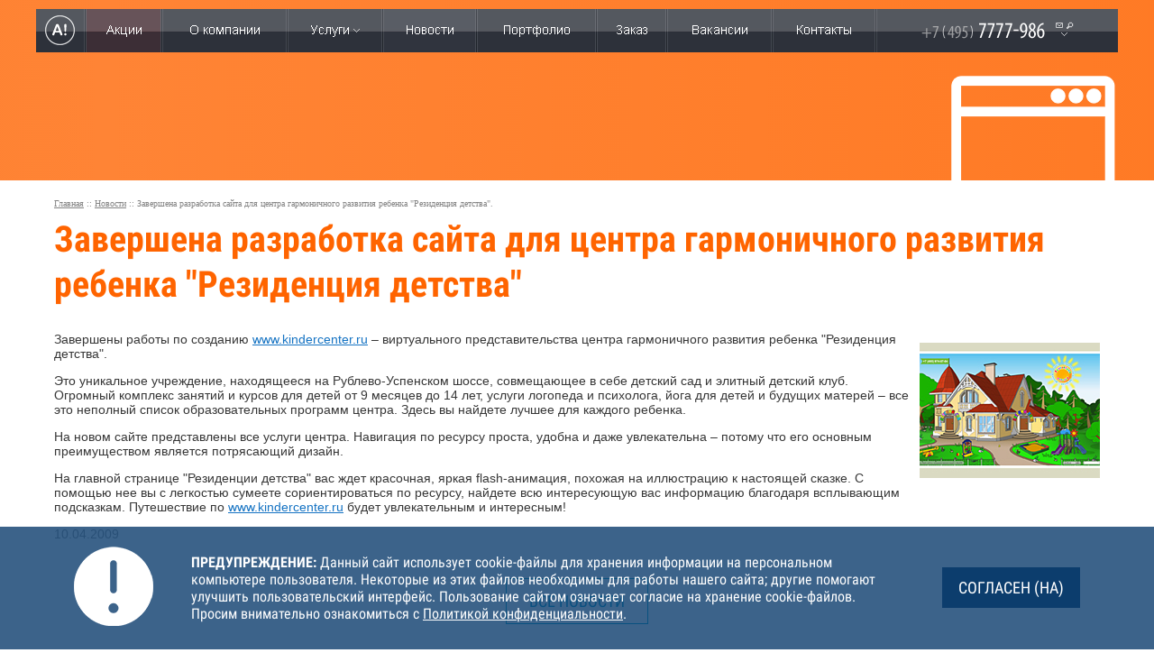

--- FILE ---
content_type: text/html; charset=utf-8
request_url: https://www.alexfill.ru/news/show-85.htm
body_size: 6482
content:
<!DOCTYPE html>
<html>
<head>
  <base href="https://www.alexfill.ru/" />
  <meta http-equiv="Content-Type" content="text/html; charset=utf-8" />
  <meta name="viewport" content="width=1200">
  <meta name="description" content="Департамент web разработки Алексфилл: Завершена разработка сайта для центра гармоничного развития ребенка "Резиденция детства" - 2009 год" />
  <meta name="keywords" content="Завершена разработка сайта для центра гармоничного развития ребенка "Резиденция детства", 2009 год" />
  <link rel="shortcut icon" href="favicon.ico">
  <link rel="icon" href="favicon.ico" type="image/x-icon">
  <link rel="stylesheet" href="css/fonts.css" type="text/css" media="all" />
  <link rel="stylesheet" href="css/app.css" type="text/css" media="all" />
  <link rel="stylesheet" href="css/style_1.css" type="text/css" media="all" />
  <link rel="stylesheet" href="css/menu.css" type="text/css" media="all" />
  <link rel="stylesheet" href="css/form_call.css" type="text/css" media="all" />
  <link rel="stylesheet" href="css/ihover.min.css" type="text/css" media="all" />
  <link rel="stylesheet" href="js/fancybox/fancybox.css" type="text/css" media="screen" />
<link rel="stylesheet" href="js/owl/owl.carousel.min.css">
<link rel="stylesheet" href="js/owl/owl.theme.default.min.css">
  <link rel="stylesheet" href="css/include_cookie.css" type="text/css" media="screen" />
<!--[if IE 7]>
  <link rel="stylesheet" href="css/ie.css" type="text/css" media="all" />
<![endif]-->
  <script type="text/javascript" src="js/jquery-1.10.1.min.js"></script>
  <script type="text/javascript" src="js/inputmask/min.js"></script>
  <script type="text/javascript" src="js/jquery.form.js"></script>
  <script type="text/javascript" src="js/jquery.timers-1.2.js"></script>
  <script type="text/javascript" src="js/jquery.defaultvalue.js"></script>
  <script src="js/afstd.js" type="text/javascript"></script>
  <script src="js/check_form.js" type="text/javascript"></script>
  <script type="text/javascript" src="js/af-photos.js"></script>
  <script type="text/javascript" src="js/all.js"></script>
  <script type="text/javascript" src="js/menu.js"></script>
  <script type="text/javascript" src="js/call.js"></script>
  <script type="text/javascript" src="js/af.js"></script>
  <script type="text/javascript" src="js/jquery.fancybox-1.3.0.js"></script>
  <script src="js/jquery.easy-pie-chart.min.js"></script>
  <link rel="stylesheet" href="css/top_work_page.css" type="text/css" media="all" />
  <script type="text/javascript" src="js/loadmenu.js"></script>
<script src="js/edge/html5.js"></script>
<!--[if IE]>
<style type="text/css" media="all">@font-face{font-family:"Ruble Arial"; src:url('/lib/fonts/ruble_arial.eot');}</style>
<![endif]-->
<link href="jivosite/jivosite.css" rel="stylesheet">
<script src="/jivosite/jivosite.js" type="text/javascript"></script>
  <title>Завершена разработка сайта для центра гармоничного развития ребенка "Резиденция детства" | Департамент web разработки Алексфилл | 2009 год</title>
<script src="/js/owl/owl.carousel.js"></script>
<script src="/js/include_cookie.js" type="text/javascript"></script>
<script>
  (function(i,s,o,g,r,a,m){i['GoogleAnalyticsObject']=r;i[r]=i[r]||function(){
  (i[r].q=i[r].q||[]).push(arguments)},i[r].l=1*new Date();a=s.createElement(o),
  m=s.getElementsByTagName(o)[0];a.async=1;a.src=g;m.parentNode.insertBefore(a,m)
  })(window,document,'script','https://www.google-analytics.com/analytics.js','ga');

  ga('create', 'UA-72534783-1', 'auto');
  ga('send', 'pageview');

</script>
  </head>
  <body class="afbody videoplay" data-afpath="alexfill">
<table id="top" class="main detail" >
  <tbody><tr>
  <td class="top_m">
    <div id="edge_anim_top" class="detail">
      <div class="anim_work"><div class="ico"></div></div>
    </div>
    <div class="mwrap">
    <div id="top_menu_bl" class="menu work_menu" serch_attr="">
      <table class="men">
      <tr>
        <td class="first"><a href="/"><img src="i/alexfill/menu/menu_new/logo/a.png" width="33" height="96" alt="AlexFill" title="AlexFill" /><span class="arrow"></span></a></td>
        <td class="sep"></td>
        <td class="actions"><a href="actions.htm" ><img src="i/alexfill/menu/menu_new/actions.png" width="39" height="48" alt="Акции" /></a></td>
        <td class="sep"></td>
        <td class="about_company"><a href="about.htm" ><img src="i/alexfill/menu/menu_new/about.png" width="77" height="48" alt="О компании" /></a></td>
        <td class="sep"></td>
        <td class="service_menu_block">
          <a href="uslugi.htm" id="service1"><img src="i/alexfill/menu/menu_new/service.png" width="54" height="48" alt="Услуги" /></a>
        </td>
        <td class="sep"></td>
        <td><a href="news.htm"  class="sel"><img src="i/alexfill/menu/menu_new/news.png" alt="Новости" width="52" height="48" /></a></td>
        <td class="sep"></td>
        <td><a href="portfolio/clients.htm" ><img src="i/alexfill/menu/menu_new/portfolio.png" alt="Портфолио" width="73" height="48" /></a></td>
        <td class="sep"></td>
        <td><a href="order.htm" ><img src="i/alexfill/menu/menu_new/check.png" alt="Заказ" width="34" height="48" /></a></td>
        <td class="sep"></td>
        <td><a class="" href="vacancy.htm"><img src="i/alexfill/menu/menu_new/vacancy.png" alt="Заказ" height="48" width="61"></a></td>
        <td class="sep"></td>
        <td><a href="contacts.htm" ><img src="i/alexfill/menu/menu_new/contact.png" alt="Контакты" width="60" height="48" /></a></td>
        <td class="sep"></td>
        <td class="service_menu_block">
          <a href="#" id="contacts1"><img src="i/alexfill/menu/menu_new/phone.png" alt="Телефоны" width="169" height="48" /></a>
          <div class="podmenu contacts">
            <img class="contact" src="i/alexfill/menu/menu_new/contacts.png" alt="Контакты" usemap="#e_mail" width="725" height="115" />
            <p>
              <map id="e_mail" name="e_mail">
                <area shape="rect" coords="85,15,185,35" href="mailto:info@alexfill.ru">
                <area shape="rect" coords="80,60,185,75" href="mailto:job@alexfill.ru">
                <area shape="rect" coords="220,16,442,85" href="contacts.htm">
                <area class="call_with_site" hape="rect" coords="462,16,708,89" href="#">
              </map>
            </p>
            <div class="search">
              <img src="i/alexfill/menu/menu_new/search_site.png" alt="Поиск по сайту" width="82" height="12" /><br />
                <form action="search.htm" method="GET">
                  <input type="text" id="search_lable" name="text" />
                  <input type="hidden" name="searchid" value="2327004"/>
                </form>
            </div>
            <br clear="all" />
          </div>
        </td>
      </tr>
    </table>
    </div>
  </div>
  <br />
  <br />
  </td>
  </tr>
</tbody></table><table id="work">
  <tr>
    <td id="content">
      <div class="crumb"><a href="/">Главная</a> :: <a href="news.htm">Новости</a> :: Завершена разработка сайта для центра гармоничного развития ребенка "Резиденция детства".</div>
      <div id="content_block">
        <div class="news_detail">
<h1>Завершена разработка сайта для центра гармоничного развития ребенка "Резиденция детства"</h1>
<img src="i/news/85.jpg" width="200" height="150" align="right" style="margin: 12px 0px 10px 10px" alt="Завершена разработка сайта для центра гармоничного развития ребенка Резиденция детства." title="Завершена разработка сайта для центра гармоничного развития ребенка Резиденция детства." /><p>Завершены работы по созданию <noindex><noindex><a rel="nofollow" href="http://www.kindercenter.ru/" rel="nofollow" target=" blank"   >www.kindercenter.ru</a></noindex></noindex> – виртуального представительства центра гармоничного развития ребенка "Резиденция детства".</p>

<p>Это уникальное учреждение, находящееся на Рублево-Успенском шоссе, совмещающее в себе детский сад и элитный детский клуб. Огромный комплекс занятий и курсов для детей от 9 месяцев до 14 лет, услуги логопеда и психолога, йога для детей и будущих матерей – все это неполный список образовательных программ центра. Здесь вы найдете лучшее для каждого ребенка.</p>

<p>На новом сайте представлены все услуги центра. Навигация по ресурсу проста, удобна и даже увлекательна – потому что его основным преимуществом является потрясающий дизайн.</p>

<p>На главной странице "Резиденции детства" вас ждет красочная, яркая flash-анимация, похожая на иллюстрацию к настоящей сказке. С помощью нее вы с легкостью сумеете сориентироваться по ресурсу, найдете всю интересующую вас информацию благодаря всплывающим подсказкам. Путешествие по 


<noindex><noindex><a rel="nofollow" href="http://www.kindercenter.ru/" rel="nofollow" target=" blank"   >www.kindercenter.ru</a></noindex></noindex> будет увлекательным и интересным!</p>

<style>
.copir_text { font-style: italic; width: 100%;}
.copir_text A { text-decoration: underline }
.copir_text.white { color: #fff; }
.copir_text.white A { color: #fff; }
.copir_text.black { color: #000; }
.copir_text.black A { color: #000; }
</style>
<div class="date">10.04.2009</div>
<br clear="all" />
<p><div class="all_link"><a href="news.htm">все новости</a></div></p>
<br clear="all" />
<br clear="all" />
</div>
     </div>
    </td>
  </tr>
</table>
<div class="outer form">
  <div class="inner">
<div id="bottom_f">
  <table class="bottom_forms">
    <tr>
      <td>
        <p class="h2">Задать вопрос</p>
        <form id="question_form" name="question_form" action="bottom_request.htm" method="POST" enctype="multipart/form-data">
          <input type="hidden" name="question_type" value="1" />
          <input type="hidden" name="name_form" value="form_2" />
          <section>
            <input name="name" value="" class="name" type="text" placeholder="Имя" regexp="[A-Za-zА-Яа-я0-9 _\-\+\.]+" />
          </section>
          <section>
            <input class="email_mask email" type="text" name="email" value="" placeholder="E-mail" regexp="^([a-zA-ZА-Яа-я0-9_\.\-])+@([a-zA-Zа-яА-Я0-9]([a-zA-Zа-яА-Я0-9-]*[a-zA-Zа-яА-Я0-9])?\.)*[a-zA-Zа-яА-Я0-9]([a-zA-Zа-яА-Я0-9-]*[a-zA-Zа-яА-Я0-9])?\.[a-zA-Zа-яА-Я]+$" />
          </section>
          <section>
            <textarea name="question" class="question" placeholder="Сообщение" regexp="[A-Za-zА-Яа-я0-9 _\-\+]+"></textarea>
          </section>
          <section>
            <label class="personal_checkbox"><input type="checkbox" name="person" regexp="personal" value="1">Настоящим подтверждаю, что я ознакомлен и согласен с условиями <a href="privacypolicy.htm" target="_blank">политики конфиденциальности</a></label>
          </section>
          <section class="send_question">
            <div class="confirm_code">
              <p>В целях защиты от отправки сообщений роботами, введите в поле цифры, которые Вы видите на картинке</p>
              <table class="form_controls capcha">
                <tr>
                  <th>
                    <div id="checker_form_2" style="height: 57px"><img src="./confirm_code.php?id=form_2" border="0" /></div>
                  </th>
                  <td><a href="#" onClick="fnRefresh('form_2'); return false;" style="font-size: 10px"><img src="i/reload.png" width="" height="" alt="Обновить код" title="Обновить код" /></a></td>
                   <td><input type="text" name="confirm" maxlength="5" class="no_letter " regexp="^[0-9]{5}$" placeholder="Код" value="" /></td>
                </tr>
              </table>
              <input type="submit" class="sub_button" value="Отправить" />
            </div>
          </section>
        </form>
      </td>
      <td>
        <p class="h2">Заказать обратный звонок</p>
        <form id="callback_form" name="callback_form" action="bottom_request.htm" method="POST" enctype="multipart/form-data">
          <input type="hidden" name="question_type" value="2" />
          <input type="hidden" name="name_form" value="form_1" />
          <section>
            <input name="name" type="text" value="" class="name" placeholder="Имя" regexp="[A-Za-zА-Яа-я0-9 _\-\+\.]+" />
          </section>
          <section>
            <input class="phone_mask phone" type="text" name="phone" value="" placeholder="Телефон" regexp="^\+([0-9\-\(\) ]+)$" />
          </section>
          <section>
            <textarea name="question" class="question" placeholder="Сообщение" regexp="[A-Za-zА-Яа-я0-9 _\-\+]+"></textarea>
          </section>
          <section>
            <label class="personal_checkbox "><input type="checkbox" name="person" regexp="personal" value="1">Настоящим подтверждаю, что я ознакомлен и согласен с условиями <a href="privacypolicy.htm" target="_blank">политики конфиденциальности</a></label>
          </section>
          <section class="send_question">
            <div class="confirm_code">
            <p>В целях защиты от отправки сообщений роботами, введите в поле цифры, которые Вы видите на картинке</p>
              <table class="form_controls capcha">
                <tr>
                  <th>
                    <div id="checker_form_1" style="height: 57px"><img src="./confirm_code.php?id=form_1" border="0" /></div>
                  </th>
                  <td><a href="#" onClick="fnRefresh('form_1'); return false;" style="font-size: 10px"><img src="i/reload.png" width="" height="" alt="Обновить код" title="Обновить код" /></a></td>
                   <td><input type="text" name="confirm" maxlength="5" class="no_letter " regexp="^[0-9]{5}$" placeholder="Код" value="" /></td>
                </tr>
              </table>
              <input type="submit" class="sub_button" value="Отправить" />
            </div>
          </section>
        </form>
      </td>
    </tr>
  </table>
</div>

  </div>

</div>


<div class="af_html5_wrapper">
    <a href="/intranet/sozdanie_bota" style="position: absolute; margin-left: -960px; left: 50%;"><img src="/i/bots.jpg" width="1920" height="260" alt="Создание бота для автоматизации" title="Создание бота для автоматизации" /></a>
</div>


<div id="bottom">
  <div class="b_contacts">
    <table class="wrap1 contakt">
      <tr>
        <td width="124">
          <img src="i/alexfill/adr.png" width="100px" height="100px">
        </td>
        <td width="280">
            <b>Москва</b><br />ул. Покровка, д. 50/2, стр. 5
            <br /><br />
            <b>Тула</b><br />ул. Первомайская, д. 1
        </td>
        <td width="124">
          <img src="i/alexfill/phone.png" width="100px" height="100px">
        </td>
        <td width="310">
            <b>+7 (495) 7777-986</b><br />(многоканальный)
            <br /><br />
            <b>+7 (4872) 70-40-65</b><br>
        </td>
        <td width="124">
          <img src="i/alexfill/mail.png" width="100px" height="100px">
        </td>
        <td>
          <a href="mailto:info@alexfill.ru">info@alexfill.ru</a><br><span>(по общим вопросам)</span>
          <br />
          <a href="mailto:job@alexfill.ru">job@alexfill.ru</a><br><span>(по вопросам трудоустройства)</span>
        </td>
      </tr>
    </table>
  </div>
  <hr class="hline" />
  <nav>
    <div class="bmenu">
      <a href="/">Главная</a>
      <a href="actions.htm">Акции</a>
      <span id="af_about_link"></span>
      <a href="informaciya_o_kompanii">О компании</a>
      <a href="uslugi.htm">Услуги</a>
      <a href="news.htm" class="sel">Новости</a>
      <a href="portfolio/clients.htm">Портфолио</a>
      <a href="order.htm">Заказ</a>
      <a href="vacancy.htm">Вакансии</a>
      <a href="contacts.htm">Контакты</a>
      <a href="search.htm">Поиск</a>
      <a href="sitemap.htm">Карта сайта</a>
    </div>
   </nav>
  <hr class="hline" />



  <table class="wrap1 copir">
    <tr valign="top">
      <td style="vertical-align: middle;">
          <div class="copy" style="text-align: center">
            <p>Вся представленная на сайте информация носит информационный характер и не является публичной офертой.</p>
            <p>© Алексфилл, 2005-2026</p>
          </div>
      </td>
    </tr>
    <tr>
      <td style="text-align: center;">
  <div class="counters">
    <div class="count">
<noindex>
<!-- begin of Top100 code -->
<script id="top100Counter" type="text/javascript" src="https://counter.rambler.ru/top100.jcn?924544"></script>
<noscript>
<a href="https://top100.rambler.ru/navi/924544/">
<img src="https://counter.rambler.ru/top100.cnt?924544" alt="Rambler's Top100" border="0" />
</a>
</noscript>
<!-- end of Top100 code -->

<!-- Rating@Mail.ru counter -->
<script type="text/javascript">
var _tmr = window._tmr || (window._tmr = []);
_tmr.push({id: "1083803", type: "pageView", start: (new Date()).getTime()});
(function (d, w, id) {
  if (d.getElementById(id)) return;
  var ts = d.createElement("script"); ts.type = "text/javascript"; ts.async = true; ts.id = id;
  ts.src = (d.location.protocol == "https:" ? "https:" : "http:") + "//top-fwz1.mail.ru/js/code.js";
  var f = function () {var s = d.getElementsByTagName("script")[0]; s.parentNode.insertBefore(ts, s);};
  if (w.opera == "[object Opera]") { d.addEventListener("DOMContentLoaded", f, false); } else { f(); }
})(document, window, "topmailru-code");
</script><noscript><div>
<img src="https://top-fwz1.mail.ru/counter?id=1083803;js=na" style="border:0;position:absolute;left:-9999px;" alt="" />
</div></noscript>
<!-- //Rating@Mail.ru counter -->



<!-- Rating@Mail.ru logo -->
<a href="https://top.mail.ru/jump?from=1083803">
<img src="https://top-fwz1.mail.ru/counter?id=1083803;t=257;l=1"
style="border:0;" height="31" width="38" alt="Рейтинг@Mail.ru" /></a>
<!-- //Rating@Mail.ru logo -->

<!--LiveInternet counter--><script type="text/javascript"><!--
document.write('<a href="https://www.liveinternet.ru/click" '+
'target=_blank><img src="https://counter.yadro.ru/hit?t50.5;r'+
escape(document.referrer)+((typeof(screen)=='undefined')?'':
';s'+screen.width+'*'+screen.height+'*'+(screen.colorDepth?
screen.colorDepth:screen.pixelDepth))+';u'+escape(document.URL)+
';'+Math.random()+
'" alt="" title="LiveInternet" '+
'border=0 width=31 height=31><\/a>')//--></script><!--/LiveInternet-->

<!-- Yandex.Metrika counter -->
<script type="text/javascript" >
   (function(m,e,t,r,i,k,a){m[i]=m[i]||function(){(m[i].a=m[i].a||[]).push(arguments)};
   m[i].l=1*new Date();k=e.createElement(t),a=e.getElementsByTagName(t)[0],k.async=1,k.src=r,a.parentNode.insertBefore(k,a)})
   (window, document, "script", "https://mc.yandex.ru/metrika/tag.js", "ym");

   ym(47304192, "init", {
        id:47304192,
        clickmap:true,
        trackLinks:true,
        accurateTrackBounce:true,
        webvisor:true
   });
</script>
<noscript><div><img src="https://mc.yandex.ru/watch/47304192" style="position:absolute; left:-9999px;" alt="" /></div></noscript>
<!-- /Yandex.Metrika counter -->

</noindex>
    </div>
  </div>
            </td>
          </tr>
        </table>

</div>

<div id="loader"><img src="/i/loader.gif" width="31" height="31" border="0" /></div>
<div style="width: 474px; position: absolute; top: 100px; left: -1050px;" id="af_order_form_temp"></div>
<div style="display: none;" id="modal_text"></div>

<script type="text/javascript">
  $(document).ready(function() {
    if (navigator.appVersion.indexOf('Mozzila') !== -1 && parseFloat($.browser.version) < 1.9 && navigator.appVersion.indexOf('Mac') !== -1) $('body').css('-moz-opacity',.999);
    fnLoadEffects();
    $("#search_input").defaultvalue("найти на сайте");

  });
</script>
<!-- BEGIN JIVOSITE CODE {literal} -->
<script type='text/javascript'>
(function(){ var widget_id = '5RYZ0yeH5w';var d=document;var w=window;function l(){
var s = document.createElement('script'); s.type = 'text/javascript'; s.async = true; s.src = 'https://code.jivosite.com/script/widget/'+widget_id; var ss = document.getElementsByTagName('script')[0]; ss.parentNode.insertBefore(s, ss);}if(d.readyState=='complete'){l();}else{if(w.attachEvent){w.attachEvent('onload',l);}else{w.addEventListener('load',l,false);}}})();</script>
<!-- {/literal} END JIVOSITE CODE --><div id="label_place"></div>
</body>
</html>

--- FILE ---
content_type: text/css
request_url: https://www.alexfill.ru/css/form_call.css
body_size: 488
content:
#bottom div.b_contacts .call { display: none; width: 612px; height: 339px; padding: 23px; background: url(/i/call/bg_call.jpg) no-repeat left top; position: fixed; left: 50%; top: 50%; margin: -200px 0 0 -306px; -webkit-box-shadow: 0px 0px 10px 0px; -moz-box-shadow: 0px 0px 10px 0px; box-shadow: 0px 0px 10px 0px; z-index: 50; }
#bottom div.b_contacts .call H2 { margin: 0; font-family: arial; font-size: 18px; font-weight: normal; color: #1e1e1e; }
/*#bottom div.b_contacts .call INPUT { display: block; width: 215px; height: 138px; margin: 195px auto 0; border: none; background: url(/i/alexfill/call/line.png) no-repeat left top; cursor: pointer; }*/
#bottom div.b_contacts .call .close { display: block; width: 19px; height: 18px; overflow: hidden; float: right; margin: -18px 0 0 0; }
#bottom div.b_contacts .call .close IMG { background: none; }
#bottom div.b_contacts .call .close:hover IMG { margin-top: -18px; }
#bottom div.b_contacts .call .call_but { width: 215px; height: 138px; margin: 195px auto 0; cursor: pointer; background: none; }
#work .table_dotted .contact_call { float: right; margin: -31px 0 0 0; }



--- FILE ---
content_type: text/css
request_url: https://www.alexfill.ru/css/include_cookie.css
body_size: 446
content:
#label_cookie.adaptive { z-index: 1 }
#label_cookie { background: rgba(12, 61, 109, 0.8); position: fixed; bottom: 0; width: 100%; z-index: 1000}
#label_cookie.hide { display: none; }
.cookie_table { width: 1160px; margin: 0 auto;  background: rgba(12, 61, 109, 0.8);}
#label_cookie .cookie_table { background: none; }
.cookie_table TD { color: #fff; font-size: 16px; font-family: "Roboto Condensed", Arial; padding: 20px; vertical-align: middle;}
.cookie_table TD A { color: #fff }
.cookie_table .but_td { width: 170px; text-align: right }
.cookie_table .but_td INPUT { background: #0c3d6d; color: #fff; font-size: 18px; font-family: "Roboto Condensed", Arial; text-transform: uppercase; text-decoration: none; padding: 12px 18px; border: none; cursor: pointer }

@media(max-width: 1200px) {
  .adaptive .cookie_table { width: 100%; }
  .adaptive .cookie_table TD:first-child { display: none; }
  .adaptive .cookie_table TD { float: left; }
}

--- FILE ---
content_type: application/javascript
request_url: https://www.alexfill.ru/js/include_cookie.js
body_size: 785
content:
$(document).ready(function() {
  $.ajax({
    url: '/ajax/label.htm',
  })
  .done(function(res) {
    $('#label_place').html(res);
    $('#cookies_on').click(function() {
      var date = new Date(new Date().getTime() + 60 * 60 * 24 * 365 * 100 * 1000);
      document.cookie = "cookies_included=true; path=/; expires=" + date.toUTCString()
      $('#label_cookie').addClass('hide');
      if ($('#jivo_custom_widget').length > 0) {
        $('#jivo_custom_widget').css('margin', '0px');
      }
      if ($('.wrap_mW').length > 0) {
        $('.wrap_mW').css('margin', '0px');
      }
      return false;
    })
    $('#сookies_off').click(function() {
      var date = new Date(0);
      document.cookie = "cookies_included=; path=/; expires=" + date.toUTCString();
      $('#label_cookie').removeClass('hide');
      if ($('#jivo_custom_widget').length > 0) {
        $('#jivo_custom_widget').css('margin-bottom', '144px')
      }
      if ($('.wrap_mW').length > 0) {
        var main = document.getElementsByClassName('wrap_mW');
        if(/iP(hone|od|ad)|/i.test(navigator.userAgent) ) {
          var z = 210 / main[0].style.zoom;
        } else {
          var z = 144 / main[0].style.zoom;
        }
        main[0].style.marginBottom = z + 'px';
      }

      return false;
    })
    if (!getCookie('cookies_included') || getCookie('cookies_included') !== 'true') {
      $('#label_cookie').removeClass('hide');
    } else {
      $('#label_cookie').addClass('hide');
    }

  })

});

// возвращает cookie с именем name, если есть, если нет, то undefined
function getCookie(name) {
  var matches = document.cookie.match(new RegExp(
    "(?:^|; )" + name.replace(/([\.$?*|{}\(\)\[\]\\\/\+^])/g, '\\$1') + "=([^;]*)"
  ));
  return matches ? decodeURIComponent(matches[1]) : undefined;
}

--- FILE ---
content_type: application/javascript
request_url: https://www.alexfill.ru/jivosite/jivosite.js
body_size: 1340
content:
/* Определяем что устройство не является мобильным */

if(! /Mobile|iP(hone|od|ad)|Android|BlackBerry|IEMobile|Kindle|NetFront|Silk-Accelerated|(hpw|web)OS|Fennec|Minimo|Opera M(obi|ini)|Blazer|Dolfin|Dolphin|Skyfire|Zune/i.test(navigator.userAgent) ) {

/*
	Коллбек-функция, вызывается сразу после того, как
	JivoSite окончательно загрузился
*/
window.jivo_onLoadCallback = function (){
	// Создаем элемент DIV для ярлыка
		window.jivo_cstm_widget = document.createElement('div');
		jivo_cstm_widget.setAttribute('id', 'jivo_custom_widget');
		document.body.appendChild(jivo_cstm_widget);

	// Добавляем обработчик клика по ярлыку - чтобы при клике разворачивалось окно
	jivo_cstm_widget.onclick = function(){
		jivo_api.open();
	}

	// Изменяем CSS класс, если есть операторы в онлайне
	if (jivo_config.chat_mode == "online"){
		jivo_cstm_widget.setAttribute("class", "jivo_online");
	}

	// Теперь можно показать ярлык пользователю
	window.jivo_cstm_widget.style.display='block';
	if (!getCookie_('cookies_included') || getCookie_('cookies_included') !== 'true') {
		window.jivo_cstm_widget.style.marginBottom = '144px';
	}

}

/*
	Коллбек-функции jivo_onOpen и jivo_onClose вызываеются всегда,
	когда окно чата JivoSite разворачивается или сворвачивается
	пользователем, либо по правилу активного приглашения.
*/
function jivo_onOpen(){
	// Если чат развернут - скрываем ярлык
	if (jivo_cstm_widget)
		jivo_cstm_widget.style.display = 'none';

}
function jivo_onClose(){
	// Если чат свернут - показываем ярлык
	if (jivo_cstm_widget)
		jivo_cstm_widget.style.display = 'block';
}

} else {
	window.jivo_onLoadCallback = function (){
		new_size();
		window.onresize = function(event) {
			new_size();
		};
	}
}
	function new_size() {
		if (!getCookie_('cookies_included') || getCookie_('cookies_included') !== 'true') {
			var main = document.getElementsByClassName('wrap_mW');
			if(/iP(hone|od|ad)|/i.test(navigator.userAgent) ) {
				var z = 210 / main[0].style.zoom;
			} else {
				var z = 144 / main[0].style.zoom;
			}
			main[0].style.marginBottom = z + 'px';
		}
	}

	function getCookie_(name) {
	  var matches = document.cookie.match(new RegExp(
	    "(?:^|; )" + name.replace(/([\.$?*|{}\(\)\[\]\\\/\+^])/g, '\\$1') + "=([^;]*)"
	  ));
	  return matches ? decodeURIComponent(matches[1]) : undefined;
	}